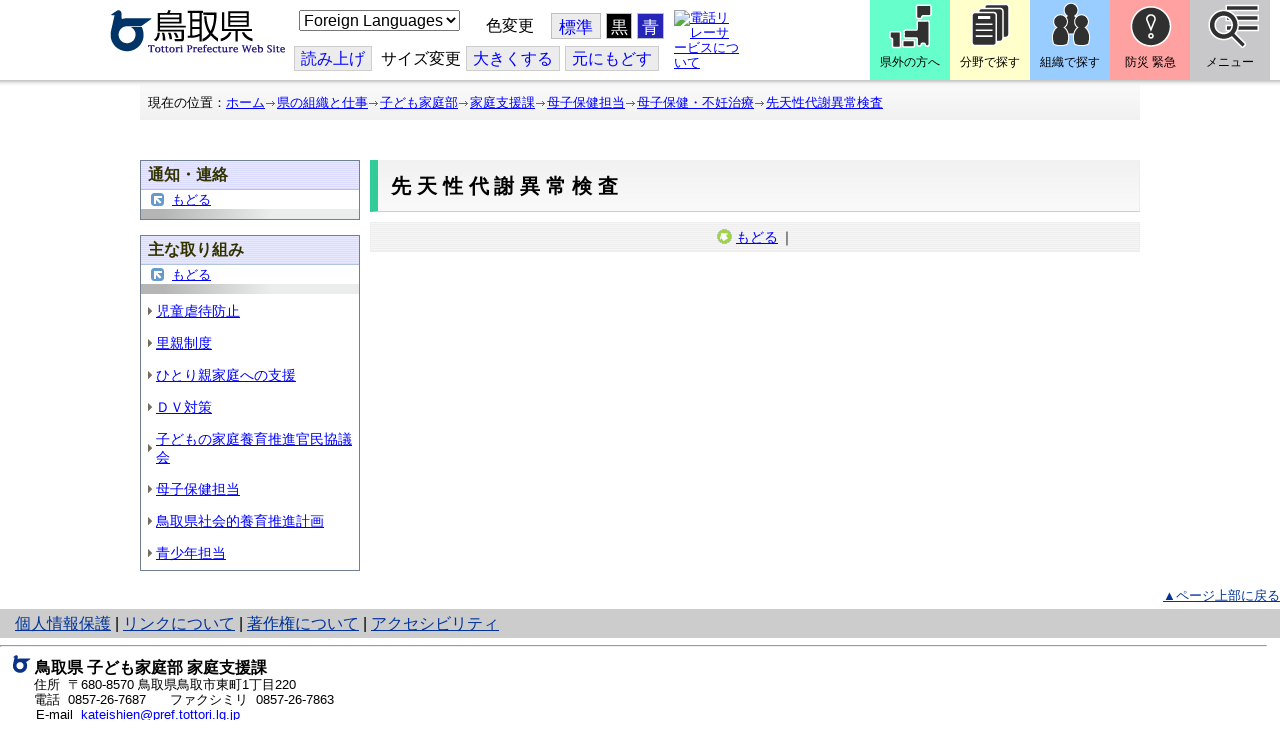

--- FILE ---
content_type: text/css
request_url: https://www.pref.tottori.lg.jp/css/Browser_C/ItemList_torinet_content/module@d.css
body_size: 4288
content:


/*** for PC Browser ***/
@media (min-width:401px)
{
/* 部署別用 文書リスト */

.BrowserItemList_torinet_content
/* 文書リスト全体 */
{
	margin:0;
	padding:0;
	margin-left:0px;
}

.BrowserItemList_torinet_content .waku
{
/*border:1px solid #cccccc;*/
}

.BrowserItemList_torinet_content .Title
/* H3 文書タイトル */
{
	color:#000000;
	font-weight: bold;
	font-size: medium;
	margin:0;
	padding-top:5px;
	padding-bottom:5px;
	padding-left:5px;
	letter-spacing: 0.1em;
	border-top-width: 1px;
	border-right-width: 1px;
	border-bottom-width: 1px;
	border-left-width: 1px;
	border-top-style: solid;
	border-right-style: solid;
	border-bottom-style: solid;
	border-left-style: solid;
	border-top-color: #666666;
	border-right-color: #999999;
	border-bottom-color: #003333;
	border-left-color: #003333;
}

.BrowserItemList_torinet_content h4 
/* H4 本文用 */
{
	color:#000000;
	font-weight: bold;
	font-size: medium;
	margin-left:0em;
	margin-top:1em;
	margin-bottom:1em;
}

.BrowserItemList_torinet_content .Contents
/* 本文 */
{
	font-weight: normal;
	font-size: 120%;
	text-align: left;
	margin: 5px 5px 0px 20px;
         line-height: 150%;
}

.BrowserItemList_torinet_content ul:not(.reToolBar)
/* UL 本文用 */
{
	margin:0px;
	margin-left:1em;
}

.BrowserItemList_torinet_content ul li:not(.reToolItem)
/* LI 本文用 */
{
	margin:0px;
	margin-left:1em;
	list-style-type: square;
	line-height: 130%
}

.BrowserItemList_torinet_content ol
/* UL 本文用 */
{
	margin:0px;
	margin-left:2em;
}

.BrowserItemList_torinet_content ol li
/* LI 本文用 */
{
	margin:0px;
	margin-left:1em;
	list-style-type: decimal;
	line-height: 130%
}



.BrowserItemList_torinet_content .Append
/* 追加ボタン */
{
	font-size: small;
	text-align: right;
}

.BrowserItemList_torinet_content .ParentBack
/* 戻るボタン */
{
	font-size: x-small;
	text-align: right;
}

.BrowserItemList_torinet_content .PageControl
/* ページコントロール */
{
	font-size: small;
	text-align: right;
	padding: 0px;
	margin: 0px;
	margin-bottom: 5px;
}

.BrowserItemList_torinet_content .Contents p
{
    line-height: 1.7em;
}
}


/*** for Smart Phone ***/
@media (max-width:400px)
{
/* 部署別用 文書リスト */

.BrowserItemList_torinet_content
/* 文書リスト全体 */
{
	margin:0;
	padding:5px;
	margin-left:0px;
	width:100% !important;
    box-sizing: border-box;
    font-size: 110%;
    line-height: 1.4;
}

.BrowserItemList_torinet_content .waku
{
/*border:1px solid #cccccc;*/
}

.BrowserItemList_torinet_content .Title
/* H3 文書タイトル */
{
	color:#000000;
	font-weight: bold;
	font-size: medium;
	margin:0;
	padding-top:5px;
	padding-bottom:5px;
	padding-left:5px;
	letter-spacing: 0.1em;
	background-color:#cccccc;
	border-top-width: 1px;
	border-right-width: 1px;
	border-bottom-width: 1px;
	border-left-width: 1px;
	border-top-style: solid;
	border-right-style: solid;
	border-bottom-style: solid;
	border-left-style: solid;
	border-top-color: #666666;
	border-right-color: #999999;
	border-bottom-color: #003333;
	border-left-color: #003333;
}

.BrowserItemList_torinet_content h4 
/* H4 本文用 */
{
	color:#006633;
	font-weight: bold;
	font-size: medium;
	margin-left:0em;
	margin-top:1em;
	margin-bottom:1em;
}




.BrowserItemList_torinet_content ul
/* UL 本文用 */
{
	margin:0px;
	margin-left:1em;
}

.BrowserItemList_torinet_content ul li
/* LI 本文用 */
{
	margin:0px;
	margin-left:1em;
	list-style-type: square;
	line-height: 130%
}

.BrowserItemList_torinet_content ol
/* UL 本文用 */
{
	margin:0px;
	margin-left:2em;
}

.BrowserItemList_torinet_content ol li
/* LI 本文用 */
{
	margin:0px;
	margin-left:1em;
	list-style-type: decimal;
	line-height: 130%
}



.BrowserItemList_torinet_content .Append
/* 追加ボタン */
{
	font-size: small;
	text-align: right;
}

.BrowserItemList_torinet_content .ParentBack
/* 戻るボタン */
{
	font-size: x-small;
	text-align: right;
}

.BrowserItemList_torinet_content .PageControl
/* ページコントロール */
{
	font-size: small;
	text-align: right;
	padding: 0px;
	margin: 0px;
	margin-bottom: 5px;
}

.BrowserItemList_torinet_content .Contents p
{
    line-height: 1.7em;
}
}
